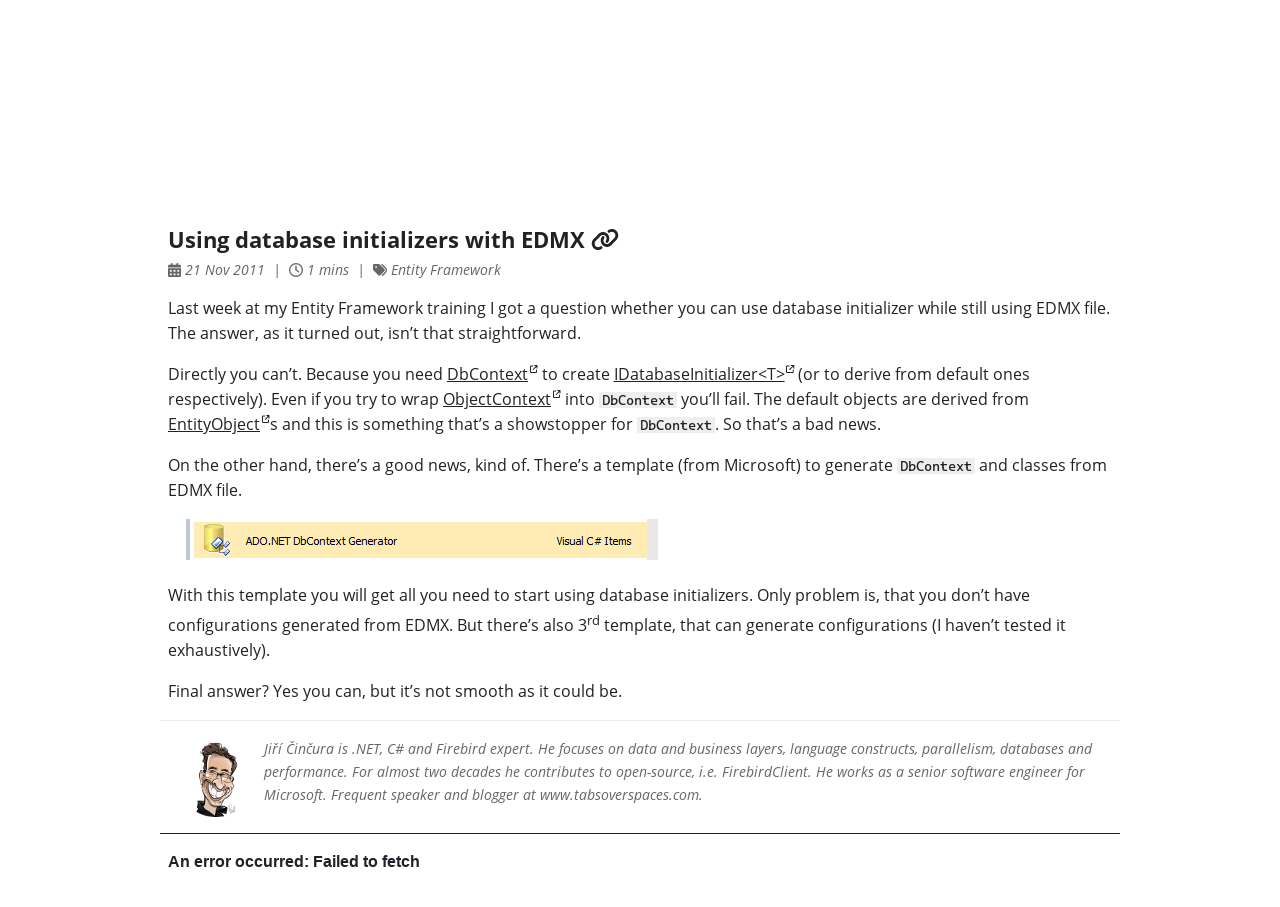

--- FILE ---
content_type: text/html
request_url: https://www.tabsoverspaces.com/232577-using-database-initializers-with-edmx
body_size: 3872
content:
<!DOCTYPE html>
<html lang="en">
<head>
	<meta charset="utf-8" />
	<meta name="viewport" content="width=device-width, initial-scale=1.0" />
	<title>Using database initializers with EDMX | tabs ↹ over ␣ ␣ ␣ spaces by Jiří {x2} Činčura</title>
	<link rel="alternate" type="application/atom+xml" title="tabs ↹ over ␣ ␣ ␣ spaces by Jiří {x2} Činčura" href="/feed.xml" />
	<link rel="icon" type="image/x-icon" href="/favicon.ico" />

	<style>
@font-face {
  font-family: 'Cascadia Mono';
  src: local('Cascadia Mono'),
       url('/assets/fonts/CascadiaMono.woff2') format('woff2');
  font-display: swap;
}

/* open-sans-regular - latin-ext_latin */
@font-face {
  font-family: 'Open Sans';
  font-style: normal;
  font-weight: 400;
  src: local('Open Sans Regular'), local('OpenSans-Regular'),
       url('/assets/fonts/open-sans-v18-latin-ext_latin-regular.woff2') format('woff2');
  font-display: swap;
}

/* open-sans-italic - latin-ext_latin */
@font-face {
  font-family: 'Open Sans';
  font-style: italic;
  font-weight: 400;
  src: local('Open Sans Italic'), local('OpenSans-Italic'),
       url('/assets/fonts/open-sans-v18-latin-ext_latin-italic.woff2') format('woff2');
  font-display: swap;
}

/* open-sans-700 - latin-ext_latin */
@font-face {
  font-family: 'Open Sans';
  font-style: normal;
  font-weight: 700;
  src: local('Open Sans Bold'), local('OpenSans-Bold'),
       url('/assets/fonts/open-sans-v18-latin-ext_latin-700.woff2') format('woff2');
  font-display: swap;
}

/* open-sans-700italic - latin-ext_latin */
@font-face {
  font-family: 'Open Sans';
  font-style: italic;
  font-weight: 700;
  src: local('Open Sans Bold Italic'), local('OpenSans-BoldItalic'),
       url('/assets/fonts/open-sans-v18-latin-ext_latin-700italic.woff2') format('woff2');
  font-display: swap;
}

/* --- */

* {
	margin: 0;
	padding: 0;
}

html {
	font-family: "Open Sans", sans-serif;
	font-size: 16px;
}

body {
	background: #fff;
	color: #222;
}

a {
	text-decoration: none;
	color: #222;
}

a:hover {
	color: #0f83db;
}

a .external-link-icon {
	font-size: .5rem;
	position: relative;
	vertical-align: super;
	left: .1rem;
	padding-right: .1rem;
}

option {
	font-weight: inherit;
}

.accent {
	font-family: "Palatino", "Palatino Linotype", "Palatino LT STD", serif;
	font-style: italic;
	color: #666;
}

.divider::before {
	content: "\00A0|\00A0";
}

/* wrapper */

#wrapper {
	max-width: 960px;
	padding-left: 1rem;
	padding-right: 1rem;
	padding-top: 1rem;
	padding-bottom: 2rem;
	overflow: hidden;
	margin-left: auto;
	margin-right: auto;
}

/* nav */

nav {
	border-bottom: 1px solid #222;
	padding-left: .5rem;
	padding-right: .5rem;
	padding-bottom: .5rem;
}

nav ul {
	list-style-type: none;
}

nav li {
	display: inline-block;
	padding-left: 2rem;
}
nav li:first-of-type {
	padding-left: 0;
}
nav li.side {
	float: right;
	padding-left: 1rem;
}
@media (max-width: 768px) {
	nav li {
		padding-left: .5rem;
	}
	nav li.side {
		padding-left: .25rem;
	}
}

nav a {
	font-weight: bold;
}

/* header */

header {
	border-bottom: 1px solid #222;
	padding-left: .5rem;
	padding-right: .5rem;
	padding-top: 1rem;
	padding-bottom: 1rem;
	min-height: 8rem;
}

header a:hover {
	color: inherit;
}

header h1 {
	font-size: 2.2rem;
	font-weight: bold;
	line-height: .95em;
	padding-bottom: 0.5rem
}

header h2 {
	font-size: 1.4rem;
	font-weight: bold;
}

/* footer */

footer {
	border-top: 1px solid #222;
	padding-left: .5rem;
	padding-right: .5rem;
	padding-top: 1rem;
	font-size: .9rem;
}

footer a {
	font-weight: bold;
}

footer > p {
	float: right;
}

/* article */

article {
	border-bottom: 1px solid #eee;
	padding-left: .5rem;
	padding-right: .5rem;
	padding-top: 1rem;
	padding-bottom: 1rem;
}
article:last-of-type {
	border-bottom: 0;
}

article h3 {
	font-size: 1.4rem;
	font-weight: bold;
	padding-bottom: .2rem
}

article h4 {
	font-size: 1.2rem;
	font-weight: bold;
	line-height: 1.6em;
	margin-bottom: .4em;
}

article h5 {
	font-size: 1rem;
	font-weight: bold;
	line-height: 1.6em;
	margin-bottom: .4em;
}

article p {
	line-height: 1.6em;
	margin-bottom: 1em;
	overflow: auto;
}
article p:last-child {
	margin-bottom: 0;
}

article p.meta, article span.meta {
	font-size: .9rem;
	font-style: italic;
	color: #666;
}

article p.bio {
	font-size: .9rem;
	font-style: italic;
	color: #666;
}
article p.bio img {
	float: left;
}

article a {
	text-decoration: underline;
}
article a:hover {
	text-decoration: none;
}
article h3 a {
	text-decoration: inherit;
}
article p.links a {
	font-weight: bold;
	text-decoration: inherit;
}

/* article - code */

article code, article pre {
	font-family: "Cascadia Mono", monospace;
	line-height: 1.2em;
	font-size: .9rem;
	font-variant-ligatures: none;
	background-color: #eee;
}

article code {
	padding-left: .2rem;
	padding-right: .2rem;
	word-wrap: break-word;
}

article pre {
	margin-left: .5rem;
	margin-right: .5rem;
	padding-left: .5rem;
	padding-right: .5rem;
	padding-top: .5rem;
	padding-bottom: .5rem;
	margin-bottom: 1em;
	overflow: auto;
}

article pre > code {
	padding-left: 0; /* reset */
	padding-right: 0; /* reset */
	word-wrap: normal;  /* reset */
}

article h4 > code, article h5 > code {
	font-size: inherit;
}

/* article - media */

article img, article p.video > :first-child {
	padding-left: .5rem;
	padding-right: .5rem;
	max-width: calc(100% - .5rem - .5rem);
}


article a[data-gallery] {
	cursor: zoom-in;
}

/* article - blockquote */

article blockquote {
	margin-left: .5rem;
	margin-right: .5rem;
	padding: .5rem;
	margin-bottom: 1em;
	border-left: .2em solid #666;
	color: #666;
}

/* article - lists */

article ul, article ol {
	margin-left: .5rem;
	margin-right: .5rem;
	line-height: 1.6;
}
article > ul, article > ol {
	margin-bottom: 1em;
}

article ul {
	list-style-type: none;
}

article ol {
	padding-left: 1.5rem;
}

article li {
	padding-right: .5rem;
}           
article ul > li {
	padding-left: 1.5rem;
	text-indent: -1rem;
}
article ul > li:before {
	content: '\21B9';
	padding-right: .5rem;
}

/* article - table */

article table {
	line-height: 1.6;
	border-collapse: collapse;
	margin-bottom: 1em;
	display: block;
	max-width: 100%;
	overflow: auto;
}

article td, article th {
	border: 1px solid #222;
	padding-left: .5rem;
	padding-right: .5rem;
}
article table.layout td, article table.layout th {
	border: 0;
}
article table.layout td:first-of-type, article table.layout th:first-of-type {
	padding-left: 0;
}
article table.layout td:last-of-type, article table.layout th:last-of-type {
	padding-right: 0;
}

/* comments */

#comments {
	margin-bottom: 2rem;
	padding-top: 1rem;
	padding-left: .5rem;
	padding-right: .5rem;
	overflow: hidden;
	border-top: 1px solid #222;
}

	</style>

	<script defer src="/assets/fa/js/solid.min.v__51518083489f0d1c2ead212fa729e600dbadb167.js"></script>
	<script defer src="/assets/fa/js/regular.min.v__9906f5523df6b3f3584a9d8424e229a36a887848.js"></script>
	<script defer src="/assets/fa/js/brands.min.v__bd26d7b477ea0007b1281660131f8f71d10db397.js"></script>
	<script defer src="/assets/fa/js/fontawesome.min.v__8e0e699feb773920d5913ab8c52fa6e9cdcf3da1.js"></script>

	<script defer src="/assets/lightbox/lightbox.v__9b3e1120fca2b0bd58ad1725e6bfc65c523c009b.js"></script>
	<script defer src="/assets/blog.v__d1332cc18689bf0c20c63c105a0c6e458c06d1c4.js"></script>

	<script defer src="https://tinylytics.app/embed/FpAazqyMZHKuDKW6RUop/min.js"></script>
</head>
<body>
<div id="wrapper">
	<nav>
		<ul>
			<li><a href="/" title="Home"><span class="fa-solid fa-house-chimney" aria-hidden="true"></span></a></li>
			<li><a href="/archive">Archive</a></li>
			<li><a href="/about">About</a></li>
			<li class="side"><a href="/feed.xml" title="Feed"><span class="fa-solid fa-feed" aria-hidden="true"></span></a></li>
			<li class="side"><a href="https://www.youtube.com/@cincura_net" rel="me" title="YouTube"><span class="fa-brands fa-youtube" aria-hidden="true"></span></a></li>
			<li class="side"><a href="https://github.com/cincuranet" rel="me" title="GitHub"><span class="fa-brands fa-github" aria-hidden="true"></span></a></li>
			<li class="side"><a href="https://bsky.app/profile/cincura.net" rel="me" title="Bluesky"><span class="fa-brands fa-bluesky" aria-hidden="true"></span></a></li>
			<li class="side"><a href="https://mas.to/@cincura_net" rel="me" title="Mastodon"><span class="fa-brands fa-mastodon" aria-hidden="true"></span></a></li>
		</ul>
	</nav>

	<header>
		<h1><a href="/">tabs ↹ <span class="accent">over</span> ␣ ␣ ␣ spaces</a></h1>
		<h2><span class="accent">by</span> Jiří <span class="accent">{x2}</span> Činčura</h2>
	</header>

	<main>
<article>
	<h3 data-title>Using database initializers with EDMX <a href="https://www.tabsoverspaces.com/id/232577" rel="bookmark nofollow" title="Permalink"><span class="fa-solid fa-link" aria-hidden="true"></span></a></h3>
	<p class="meta">
	<span title="Published"><span class="fa-solid fa-calendar-days" aria-hidden="true"></span> 21 Nov 2011</span>
	<span class="divider"></span>
	<span title="Time to read"><span class="fa-regular fa-clock" aria-hidden="true"></span> 1 mins</span>
	<span class="divider"></span>
	<span title="Tags"><span class="fa-solid fa-tags" aria-hidden="true"></span> Entity Framework</span>
</p>

<p>Last week at my Entity Framework training I got a question whether you can use database initializer while still using EDMX file. The answer, as it turned out, isn’t that straightforward.</p>
<p>Directly you can’t. Because you need <a href="http://msdn.microsoft.com/en-us/library/system.data.entity.dbcontext(v=vs.103).aspx">DbContext</a> to create <a href="http://msdn.microsoft.com/en-us/library/gg696323(v=vs.103).aspx">IDatabaseInitializer&lt;T&gt;</a> (or to derive from default ones respectively). Even if you try to wrap <a href="http://msdn.microsoft.com/en-us/library/system.data.objects.objectcontext.aspx">ObjectContext</a> into <code>DbContext</code> you’ll fail. The default objects are derived from <a href="http://msdn.microsoft.com/en-us/library/system.data.objects.dataclasses.entityobject.aspx">EntityObject</a>s and this is something that’s a showstopper for <code>DbContext</code>. So that’s a bad news.</p>
<p>On the other hand, there’s a good news, kind of. There’s a template (from Microsoft) to generate <code>DbContext</code> and classes from EDMX file.</p>
<p><img src="https://www.tabsoverspaces.com/iii/232577/dbcontext_t4_template_item.png" alt="image" /></p>
<p>With this template you will get all you need to start using database initializers. Only problem is, that you don’t have configurations generated from EDMX. But there’s also 3<sup>rd</sup> template, that can generate configurations (I haven’t tested it exhaustively).</p>
<p>Final answer? Yes you can, but it’s not smooth as it could be.</p>

</article>

<article>
	<p class="bio">
		<a href="/about"><img src="/assets/bio_image.png" alt="Profile Picture" width="80" height="80" /></a>
		Jiří Činčura is .NET, C# and Firebird expert. He focuses on data and business layers, language constructs, parallelism, databases and performance. For almost two decades he contributes to open-source, i.e. FirebirdClient. He works as a senior software engineer for Microsoft. Frequent speaker and blogger at www.tabsoverspaces.com.

	</p>
</article>

<div id="comments">
<script src="https://giscus.app/client.js"
        data-repo="cincuranet/blog-comments"
        data-repo-id="MDEwOlJlcG9zaXRvcnkzNDYyNTA3NzY="
        data-category="Comments"
        data-category-id="DIC_kwDOFKNeGM4CUHTO"
        data-mapping="specific"
        data-term="post_232577"
        data-strict="0"
        data-reactions-enabled="1"
        data-emit-metadata="0"
        data-input-position="top"
        data-theme="light"
        data-lang="en"
        data-loading="lazy"
        crossorigin="anonymous"
        async>
</script>
</div>

<script>
	var blog_isPost = true;
</script>

	</main>

	<footer>
		<p><a href="/sitemap.xml" title="Sitemap"><span class="fa-solid fa-sitemap" aria-hidden="true"></span></a><span class="divider"></span>Copyright &copy; Jiří Činčura. All rights reserved.</p>
	</footer>
</div>
<script defer src="https://static.cloudflareinsights.com/beacon.min.js/vcd15cbe7772f49c399c6a5babf22c1241717689176015" integrity="sha512-ZpsOmlRQV6y907TI0dKBHq9Md29nnaEIPlkf84rnaERnq6zvWvPUqr2ft8M1aS28oN72PdrCzSjY4U6VaAw1EQ==" data-cf-beacon='{"version":"2024.11.0","token":"ec9d26a0e27240098290b29e2c334811","r":1,"server_timing":{"name":{"cfCacheStatus":true,"cfEdge":true,"cfExtPri":true,"cfL4":true,"cfOrigin":true,"cfSpeedBrain":true},"location_startswith":null}}' crossorigin="anonymous"></script>
</body>
</html>
